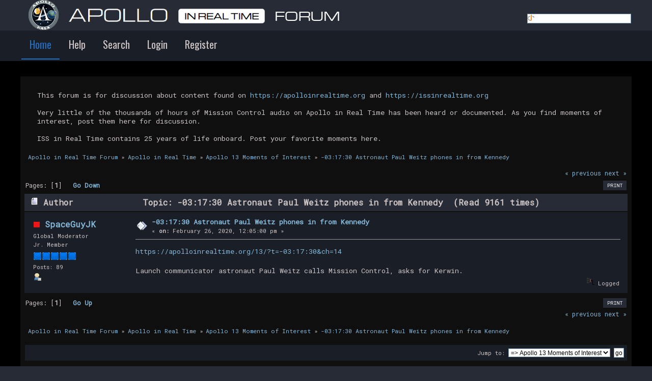

--- FILE ---
content_type: text/html; charset=UTF-8
request_url: https://forum.apolloinrealtime.org/index.php?topic=52.0
body_size: 4926
content:
<!DOCTYPE html PUBLIC "-//W3C//DTD XHTML 1.0 Transitional//EN" "http://www.w3.org/TR/xhtml1/DTD/xhtml1-transitional.dtd">
<html xmlns="http://www.w3.org/1999/xhtml">
<head>
        <link rel="stylesheet" href="//netdna.bootstrapcdn.com/font-awesome/3.2.1/css/font-awesome.css" />
	<link rel="stylesheet" type="text/css" href="https://forum.apolloinrealtime.org/Themes/UX-R1/css/index.css?fin20" />
	<link rel="stylesheet" type="text/css" href="https://forum.apolloinrealtime.org/Themes/UX-R1/css/responsive.css?fin20" />
        <link rel="stylesheet" type="text/css" href="https://forum.apolloinrealtime.org/Themes/UX-R1/css/slicknav.css?fin20" />
	<link rel="stylesheet" type="text/css" href="https://forum.apolloinrealtime.org/Themes/default/css/webkit.css" />
        <script type="text/javascript" src="https://cdnjs.cloudflare.com/ajax/libs/modernizr/2.6.2/modernizr.min.js"></script>
	<script type="text/javascript" src="https://forum.apolloinrealtime.org/Themes/default/scripts/script.js?fin20"></script>
	<script type="text/javascript" src="https://forum.apolloinrealtime.org/Themes/UX-R1/scripts/theme.js?fin20"></script>
	<script type="text/javascript"><!-- // --><![CDATA[
		var smf_theme_url = "https://forum.apolloinrealtime.org/Themes/UX-R1";
		var smf_default_theme_url = "https://forum.apolloinrealtime.org/Themes/default";
		var smf_images_url = "https://forum.apolloinrealtime.org/Themes/UX-R1/images";
		var smf_scripturl = "https://forum.apolloinrealtime.org/index.php?PHPSESSID=hfknov3linjldl4oln175rhmko&amp;";
		var smf_iso_case_folding = false;
		var smf_charset = "UTF-8";
		var ajax_notification_text = "Loading...";
		var ajax_notification_cancel_text = "Cancel";
	// ]]></script>
	<meta http-equiv="Content-Type" content="text/html; charset=UTF-8" />
	<meta name="description" content="-03:17:30 Astronaut Paul Weitz phones in from Kennedy" />
	<title>-03:17:30 Astronaut Paul Weitz phones in from Kennedy</title>
	<meta name="viewport" content="width=device-width, initial-scale=1, maximum-scale=1" />
	<link rel="canonical" href="https://forum.apolloinrealtime.org/index.php?topic=52.0" />
	<link rel="help" href="https://forum.apolloinrealtime.org/index.php?PHPSESSID=hfknov3linjldl4oln175rhmko&amp;action=help" />
	<link rel="search" href="https://forum.apolloinrealtime.org/index.php?PHPSESSID=hfknov3linjldl4oln175rhmko&amp;action=search" />
	<link rel="contents" href="https://forum.apolloinrealtime.org/index.php?PHPSESSID=hfknov3linjldl4oln175rhmko&amp;" />
	<link rel="alternate" type="application/rss+xml" title="Apollo in Real Time Forum - RSS" href="https://forum.apolloinrealtime.org/index.php?PHPSESSID=hfknov3linjldl4oln175rhmko&amp;type=rss;action=.xml" />
	<link rel="index" href="https://forum.apolloinrealtime.org/index.php?PHPSESSID=hfknov3linjldl4oln175rhmko&amp;board=2.0" /><script type="text/javascript">
        var ct_date = new Date(), 
            ctTimeMs = new Date().getTime(),
            ctMouseEventTimerFlag = true, //Reading interval flag
            ctMouseData = [],
            ctMouseDataCounter = 0;

        function ctSetCookie(c_name, value) {
            document.cookie = c_name + "=" + encodeURIComponent(value) + "; path=/";
        }
        ctSetCookie("ct_ps_timestamp", Math.floor(new Date().getTime()/1000));
        ctSetCookie("ct_fkp_timestamp", "0");
        ctSetCookie("ct_pointer_data", "0");
        ctSetCookie("ct_timezone", "0");

        setTimeout(function(){
            ctSetCookie("ct_checkjs", "152698646");
            ctSetCookie("ct_timezone", ct_date.getTimezoneOffset()/60*(-1));
        },1000);

        //Writing first key press timestamp
        var ctFunctionFirstKey = function output(event){
            var KeyTimestamp = Math.floor(new Date().getTime()/1000);
            ctSetCookie("ct_fkp_timestamp", KeyTimestamp);
            ctKeyStopStopListening();
        }

        //Reading interval
        var ctMouseReadInterval = setInterval(function(){
            ctMouseEventTimerFlag = true;
        }, 150);
            
        //Writting interval
        var ctMouseWriteDataInterval = setInterval(function(){
            ctSetCookie("ct_pointer_data", JSON.stringify(ctMouseData));
        }, 1200);

        //Logging mouse position each 150 ms
        var ctFunctionMouseMove = function output(event){
            if(ctMouseEventTimerFlag == true){
                
                ctMouseData.push([
                    Math.round(event.pageY),
                    Math.round(event.pageX),
                    Math.round(new Date().getTime() - ctTimeMs)
                ]);
                
                ctMouseDataCounter++;
                ctMouseEventTimerFlag = false;
                if(ctMouseDataCounter >= 100){
                    ctMouseStopData();
                }
            }
        }

        //Stop mouse observing function
        function ctMouseStopData(){
            if(typeof window.addEventListener == "function"){
                window.removeEventListener("mousemove", ctFunctionMouseMove);
            }else{
                window.detachEvent("onmousemove", ctFunctionMouseMove);
            }
            clearInterval(ctMouseReadInterval);
            clearInterval(ctMouseWriteDataInterval);                
        }

        //Stop key listening function
        function ctKeyStopStopListening(){
            if(typeof window.addEventListener == "function"){
                window.removeEventListener("mousedown", ctFunctionFirstKey);
                window.removeEventListener("keydown", ctFunctionFirstKey);
            }else{
                window.detachEvent("mousedown", ctFunctionFirstKey);
                window.detachEvent("keydown", ctFunctionFirstKey);
            }
        }

        if(typeof window.addEventListener == "function"){
            window.addEventListener("mousemove", ctFunctionMouseMove);
            window.addEventListener("mousedown", ctFunctionFirstKey);
            window.addEventListener("keydown", ctFunctionFirstKey);
        }else{
            window.attachEvent("onmousemove", ctFunctionMouseMove);
            window.attachEvent("mousedown", ctFunctionFirstKey);
            window.attachEvent("keydown", ctFunctionFirstKey);
        }
    </script>
	<link href="https://fonts.googleapis.com/css?family=Roboto+Mono|Oswald" rel="stylesheet" type="text/css">
</head>
<body>

	<div id="header">
		<div class="wrapper">
		    <div id="logo"><a href="https://forum.apolloinrealtime.org/index.php?PHPSESSID=hfknov3linjldl4oln175rhmko&amp;" title=""></a></div>
		    <div class="logo_mobile"><a href="https://forum.apolloinrealtime.org/index.php?PHPSESSID=hfknov3linjldl4oln175rhmko&amp;" title=""></a></div>
			<div class="user">
							<script type="text/javascript" src="https://forum.apolloinrealtime.org/Themes/default/scripts/sha1.js"></script>
							<form id="guest_form" action="https://forum.apolloinrealtime.org/index.php?PHPSESSID=hfknov3linjldl4oln175rhmko&amp;action=login2" method="post" accept-charset="UTF-8"  onsubmit="hashLoginPassword(this, '6284ac6a02cf5f829c0f4b5f663ba44d');">
								<br /><input type="text" name="openid_identifier" id="openid_url" size="25" class="input_text openid_login" />
								<input type="hidden" name="hash_passwrd" value="" />
							<input type="hidden" name="f1213a281" value="6284ac6a02cf5f829c0f4b5f663ba44d"/></form>
			</div>
		</div>
	</div>

	<div id="bar">
	        <div class="wrapper">
			
    <!-- Navigation -->
		<div id="navigation">
			<ul id="menu">
				<li id="button_home">
					<a class="active firstlevel" href="https://forum.apolloinrealtime.org/index.php?PHPSESSID=hfknov3linjldl4oln175rhmko&amp;">
						<span class="last firstlevel">Home</span>
					</a>
				</li>
				<li id="button_help">
					<a class="firstlevel" href="https://forum.apolloinrealtime.org/index.php?PHPSESSID=hfknov3linjldl4oln175rhmko&amp;action=help">
						<span class="firstlevel">Help</span>
					</a>
				</li>
				<li id="button_search">
					<a class="firstlevel" href="https://forum.apolloinrealtime.org/index.php?PHPSESSID=hfknov3linjldl4oln175rhmko&amp;action=search">
						<span class="firstlevel">Search</span>
					</a>
				</li>
				<li id="button_login">
					<a class="firstlevel" href="https://forum.apolloinrealtime.org/index.php?PHPSESSID=hfknov3linjldl4oln175rhmko&amp;action=login">
						<span class="firstlevel">Login</span>
					</a>
				</li>
				<li id="button_register">
					<a class="firstlevel" href="https://forum.apolloinrealtime.org/index.php?PHPSESSID=hfknov3linjldl4oln175rhmko&amp;action=register">
						<span class="last firstlevel">Register</span>
					</a>
				</li>
			</ul>
		</div>
		</div>
	</div>
	<div id="main_b">
		<div class="wrapper">
			<div id="main_content">
		<div id="info_bar">
		        <div class="news">
				<p>This forum is for discussion about content found on <a href="https://apolloinrealtime.org" class="bbc_link" target="_blank" rel="noopener noreferrer">https://apolloinrealtime.org</a> and <a href="https://issinrealtime.org" class="bbc_link" target="_blank" rel="noopener noreferrer">https://issinrealtime.org</a><br /><br />Very little of the thousands of hours of Mission Control audio on Apollo in Real Time has been heard or documented. As you find moments of interest, post them here for discussion.<br /><br />ISS in Real Time contains 25 years of life onboard. Post your favorite moments here.</p></div>

		</div>

	<div class="navigate_section">
		<ul>
			<li>
				<a href="https://forum.apolloinrealtime.org/index.php?PHPSESSID=hfknov3linjldl4oln175rhmko&amp;"><span>Apollo in Real Time Forum</span></a> &#187;
			</li>
			<li>
				<a href="https://forum.apolloinrealtime.org/index.php?PHPSESSID=hfknov3linjldl4oln175rhmko&amp;#c1"><span>Apollo in Real Time</span></a> &#187;
			</li>
			<li>
				<a href="https://forum.apolloinrealtime.org/index.php?PHPSESSID=hfknov3linjldl4oln175rhmko&amp;board=2.0"><span>Apollo 13 Moments of Interest</span></a> &#187;
			</li>
			<li class="last">
				<a href="https://forum.apolloinrealtime.org/index.php?PHPSESSID=hfknov3linjldl4oln175rhmko&amp;topic=52.0"><span>-03:17:30 Astronaut Paul Weitz phones in from Kennedy</span></a>
			</li>
		</ul>
	</div>
			<a id="top"></a>
			<a id="msg53"></a>
			<div class="pagesection">
				<div class="nextlinks"><a href="https://forum.apolloinrealtime.org/index.php?PHPSESSID=hfknov3linjldl4oln175rhmko&amp;topic=52.0;prev_next=prev#new">&laquo; previous</a> <a href="https://forum.apolloinrealtime.org/index.php?PHPSESSID=hfknov3linjldl4oln175rhmko&amp;topic=52.0;prev_next=next#new">next &raquo;</a></div>
		<div class="buttonlist floatright">
			<ul>
				<li><a class="button_strip_print" href="https://forum.apolloinrealtime.org/index.php?PHPSESSID=hfknov3linjldl4oln175rhmko&amp;action=printpage;topic=52.0" rel="new_win nofollow"><span class="last">Print</span></a></li>
			</ul>
		</div>
				<div class="pagelinks floatleft">Pages: [<strong>1</strong>]   &nbsp;&nbsp;<a href="#lastPost"><strong>Go Down</strong></a></div>
			</div>
			<div id="forumposts">
				<div class="cat_bar">
					<h3 class="catbg">
						<img src="https://forum.apolloinrealtime.org/Themes/UX-R1/images/topic/normal_post.gif" align="bottom" alt="" />
						<span id="author">Author</span>
						Topic: -03:17:30 Astronaut Paul Weitz phones in from Kennedy &nbsp;(Read 9161 times)
					</h3>
				</div>
				<form action="https://forum.apolloinrealtime.org/index.php?PHPSESSID=hfknov3linjldl4oln175rhmko&amp;action=quickmod2;topic=52.0" method="post" accept-charset="UTF-8" name="quickModForm" id="quickModForm" style="margin: 0;" onsubmit="return oQuickModify.bInEditMode ? oQuickModify.modifySave('6284ac6a02cf5f829c0f4b5f663ba44d', 'f1213a281') : false">
				<div class="windowbg">
					<span class="topslice"><span></span></span>
					<div class="post_wrapper">
						<div class="poster">
							<h4>
								<img src="https://forum.apolloinrealtime.org/Themes/UX-R1/images/useroff.gif" alt="Offline" />
								<a href="https://forum.apolloinrealtime.org/index.php?PHPSESSID=hfknov3linjldl4oln175rhmko&amp;action=profile;u=4" title="View the profile of SpaceGuyJK">SpaceGuyJK</a>
							</h4>
							<ul class="reset smalltext" id="msg_53_extra_info">
								<li class="membergroup">Global Moderator</li>
								<li class="postgroup">Jr. Member</li>
								<li class="stars"><img src="https://forum.apolloinrealtime.org/Themes/UX-R1/images/stargmod.gif" alt="*" /><img src="https://forum.apolloinrealtime.org/Themes/UX-R1/images/stargmod.gif" alt="*" /><img src="https://forum.apolloinrealtime.org/Themes/UX-R1/images/stargmod.gif" alt="*" /><img src="https://forum.apolloinrealtime.org/Themes/UX-R1/images/stargmod.gif" alt="*" /><img src="https://forum.apolloinrealtime.org/Themes/UX-R1/images/stargmod.gif" alt="*" /></li>
								<li class="postcount">Posts: 89</li>
								<li class="profile">
									<ul>
										<li><a href="https://forum.apolloinrealtime.org/index.php?PHPSESSID=hfknov3linjldl4oln175rhmko&amp;action=profile;u=4"><img src="https://forum.apolloinrealtime.org/Themes/UX-R1/images/icons/profile_sm.gif" alt="View Profile" title="View Profile" /></a></li>
									</ul>
								</li>
							</ul>
						</div>
						<div class="postarea">
							<div class="flow_hidden">
								<div class="keyinfo">
									<div class="messageicon">
										<img src="https://forum.apolloinrealtime.org/Themes/UX-R1/images/post/xx.gif" alt="" />
									</div>
									<h5 id="subject_53">
										<a href="https://forum.apolloinrealtime.org/index.php?PHPSESSID=hfknov3linjldl4oln175rhmko&amp;topic=52.msg53#msg53" rel="nofollow">-03:17:30 Astronaut Paul Weitz phones in from Kennedy</a>
									</h5>
									<div class="smalltext">&#171; <strong> on:</strong> February 26, 2020, 12:05:00 pm &#187;</div>
									<div id="msg_53_quick_mod"></div>
								</div>
							</div>
							<div class="post">
								<div class="inner" id="msg_53"><a href="https://apolloinrealtime.org/13/?t=-03:17:30&amp;ch=14" class="bbc_link" target="_blank" rel="noopener noreferrer">https://apolloinrealtime.org/13/?t=-03:17:30&amp;ch=14</a><br /><br />Launch communicator astronaut Paul Weitz calls Mission Control, asks for Kerwin. </div>
							</div>
						</div>
						<div class="moderatorbar">
							<div class="smalltext modified" id="modified_53">
							</div>
							<div class="smalltext reportlinks">
								<img src="https://forum.apolloinrealtime.org/Themes/UX-R1/images/ip.gif" alt="" />
								Logged
							</div>
						</div>
					</div>
					<span class="botslice"><span></span></span>
				</div>
				<hr class="post_separator" />
				</form>
			</div>
			<a id="lastPost"></a>
			<div class="pagesection">
				
		<div class="buttonlist floatright">
			<ul>
				<li><a class="button_strip_print" href="https://forum.apolloinrealtime.org/index.php?PHPSESSID=hfknov3linjldl4oln175rhmko&amp;action=printpage;topic=52.0" rel="new_win nofollow"><span class="last">Print</span></a></li>
			</ul>
		</div>
				<div class="pagelinks floatleft">Pages: [<strong>1</strong>]   &nbsp;&nbsp;<a href="#top"><strong>Go Up</strong></a></div>
				<div class="nextlinks_bottom"><a href="https://forum.apolloinrealtime.org/index.php?PHPSESSID=hfknov3linjldl4oln175rhmko&amp;topic=52.0;prev_next=prev#new">&laquo; previous</a> <a href="https://forum.apolloinrealtime.org/index.php?PHPSESSID=hfknov3linjldl4oln175rhmko&amp;topic=52.0;prev_next=next#new">next &raquo;</a></div>
			</div>

	<div class="navigate_section">
		<ul>
			<li>
				<a href="https://forum.apolloinrealtime.org/index.php?PHPSESSID=hfknov3linjldl4oln175rhmko&amp;"><span>Apollo in Real Time Forum</span></a> &#187;
			</li>
			<li>
				<a href="https://forum.apolloinrealtime.org/index.php?PHPSESSID=hfknov3linjldl4oln175rhmko&amp;#c1"><span>Apollo in Real Time</span></a> &#187;
			</li>
			<li>
				<a href="https://forum.apolloinrealtime.org/index.php?PHPSESSID=hfknov3linjldl4oln175rhmko&amp;board=2.0"><span>Apollo 13 Moments of Interest</span></a> &#187;
			</li>
			<li class="last">
				<a href="https://forum.apolloinrealtime.org/index.php?PHPSESSID=hfknov3linjldl4oln175rhmko&amp;topic=52.0"><span>-03:17:30 Astronaut Paul Weitz phones in from Kennedy</span></a>
			</li>
		</ul>
	</div>
			<div id="moderationbuttons"></div>
			<div class="plainbox" id="display_jump_to">&nbsp;</div>
		<br class="clear" />
				<script type="text/javascript" src="https://forum.apolloinrealtime.org/Themes/default/scripts/topic.js"></script>
				<script type="text/javascript"><!-- // --><![CDATA[
					var oQuickReply = new QuickReply({
						bDefaultCollapsed: true,
						iTopicId: 52,
						iStart: 0,
						sScriptUrl: smf_scripturl,
						sImagesUrl: "https://forum.apolloinrealtime.org/Themes/UX-R1/images",
						sContainerId: "quickReplyOptions",
						sImageId: "quickReplyExpand",
						sImageCollapsed: "collapse.gif",
						sImageExpanded: "expand.gif",
						sJumpAnchor: "quickreply"
					});
					if ('XMLHttpRequest' in window)
					{
						var oQuickModify = new QuickModify({
							sScriptUrl: smf_scripturl,
							bShowModify: true,
							iTopicId: 52,
							sTemplateBodyEdit: '\n\t\t\t\t\t\t\t\t<div id="quick_edit_body_container" style="width: 90%">\n\t\t\t\t\t\t\t\t\t<div id="error_box" style="padding: 4px;" class="error"><' + '/div>\n\t\t\t\t\t\t\t\t\t<textarea class="editor" name="message" rows="12" style="width: 100%; margin-bottom: 10px;" tabindex="1">%body%<' + '/textarea><br />\n\t\t\t\t\t\t\t\t\t<input type="hidden" name="f1213a281" value="6284ac6a02cf5f829c0f4b5f663ba44d" />\n\t\t\t\t\t\t\t\t\t<input type="hidden" name="topic" value="52" />\n\t\t\t\t\t\t\t\t\t<input type="hidden" name="msg" value="%msg_id%" />\n\t\t\t\t\t\t\t\t\t<div class="righttext">\n\t\t\t\t\t\t\t\t\t\t<input type="submit" name="post" value="Save" tabindex="2" onclick="return oQuickModify.modifySave(\'6284ac6a02cf5f829c0f4b5f663ba44d\', \'f1213a281\');" accesskey="s" class="button_submit" />&nbsp;&nbsp;<input type="submit" name="cancel" value="Cancel" tabindex="3" onclick="return oQuickModify.modifyCancel();" class="button_submit" />\n\t\t\t\t\t\t\t\t\t<' + '/div>\n\t\t\t\t\t\t\t\t<' + '/div>',
							sTemplateSubjectEdit: '<input type="text" style="width: 90%;" name="subject" value="%subject%" size="80" maxlength="80" tabindex="4" class="input_text" />',
							sTemplateBodyNormal: '%body%',
							sTemplateSubjectNormal: '<a hr'+'ef="https://forum.apolloinrealtime.org/index.php?PHPSESSID=hfknov3linjldl4oln175rhmko&amp;'+'?topic=52.msg%msg_id%#msg%msg_id%" rel="nofollow">%subject%<' + '/a>',
							sTemplateTopSubject: 'Topic: %subject% &nbsp;(Read 9161 times)',
							sErrorBorderStyle: '1px solid red'
						});

						aJumpTo[aJumpTo.length] = new JumpTo({
							sContainerId: "display_jump_to",
							sJumpToTemplate: "<label class=\"smalltext\" for=\"%select_id%\">Jump to:<" + "/label> %dropdown_list%",
							iCurBoardId: 2,
							iCurBoardChildLevel: 0,
							sCurBoardName: "Apollo 13 Moments of Interest",
							sBoardChildLevelIndicator: "==",
							sBoardPrefix: "=> ",
							sCatSeparator: "-----------------------------",
							sCatPrefix: "",
							sGoButtonLabel: "go"
						});

						aIconLists[aIconLists.length] = new IconList({
							sBackReference: "aIconLists[" + aIconLists.length + "]",
							sIconIdPrefix: "msg_icon_",
							sScriptUrl: smf_scripturl,
							bShowModify: true,
							iBoardId: 2,
							iTopicId: 52,
							sSessionId: "6284ac6a02cf5f829c0f4b5f663ba44d",
							sSessionVar: "f1213a281",
							sLabelIconList: "Message Icon",
							sBoxBackground: "transparent",
							sBoxBackgroundHover: "#ffffff",
							iBoxBorderWidthHover: 1,
							sBoxBorderColorHover: "#adadad" ,
							sContainerBackground: "#ffffff",
							sContainerBorder: "1px solid #adadad",
							sItemBorder: "1px solid #ffffff",
							sItemBorderHover: "1px dotted gray",
							sItemBackground: "transparent",
							sItemBackgroundHover: "#e0e0f0"
						});
					}
				// ]]></script>
			</div>
		</div>
	</div>
	<div id="footer">
	  <div class="wrapper">
			<div class="social-font-awesome">
			</div>
		<ul class="reset">
		  <li class="copyright">
			<span class="smalltext" style="display: inline; visibility: visible; font-family: Verdana, Arial, sans-serif;"><a href="https://forum.apolloinrealtime.org/index.php?PHPSESSID=hfknov3linjldl4oln175rhmko&amp;action=credits" title="Simple Machines Forum" target="_blank" class="new_win">SMF 2.0.19</a> |
 <a href="https://www.simplemachines.org/about/smf/license.php" title="License" target="_blank" class="new_win">SMF &copy; 2021</a>, <a href="https://www.simplemachines.org" title="Simple Machines" target="_blank" class="new_win">Simple Machines</a>
			</span> | UX by <a href="https://www.idesignsmf.com" target="_blank">idesignSMF</a></li>
		  <li><a id="button_xhtml" href="https://validator.w3.org/check?uri=referer" target="_blank" class="new_win" title="Valid XHTML 1.0!"><span>XHTML</span></a></li>
			<li><a id="button_rss" href="https://forum.apolloinrealtime.org/index.php?PHPSESSID=hfknov3linjldl4oln175rhmko&amp;action=.xml;type=rss" class="new_win"><span>RSS</span></a></li>
		  <li class="last"><a id="button_wap2" href="https://forum.apolloinrealtime.org/index.php?PHPSESSID=hfknov3linjldl4oln175rhmko&amp;wap2" class="new_win"><span>WAP2</span></a></li>
		</ul>
		<p class="smalltext">Page created in 0.028 seconds with 20 queries.</p>
	  </div>
	</div>
        <script type="text/javascript" src="https://ajax.googleapis.com/ajax/libs/jquery/1/jquery.min.js"></script>
        <script type="text/javascript" src="https://forum.apolloinrealtime.org/Themes/UX-R1/scripts/jquery.slicknav.js"></script>
        <script type="text/javascript">
                $(document).ready(function(){
	           $("#menu").slicknav();
                });
        </script>

</body></html>